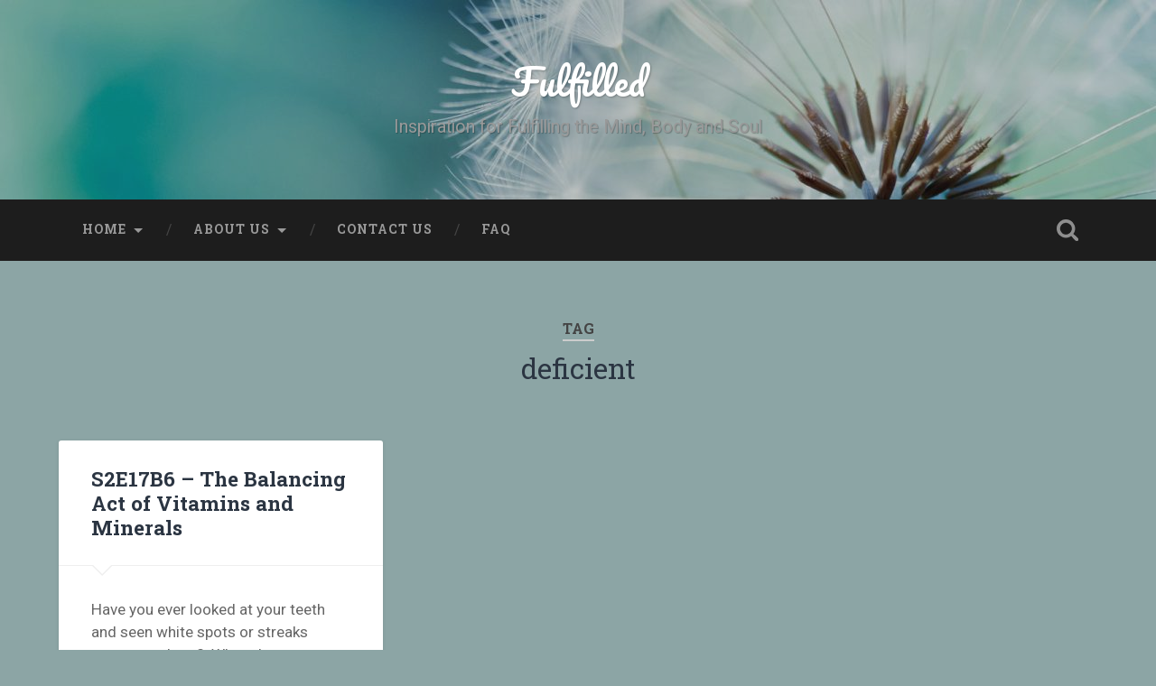

--- FILE ---
content_type: text/html; charset=UTF-8
request_url: http://fulfilledpodcast.com/tag/deficient/
body_size: 4371
content:
<!DOCTYPE html>

<html lang="en">

	<head>
		
		<meta charset="UTF-8">
		<meta name="viewport" content="width=device-width, initial-scale=1.0, maximum-scale=1.0, user-scalable=no" >
				
				 
		<title>deficient &#8211; Fulfilled</title>
<link rel='dns-prefetch' href='//maxcdn.bootstrapcdn.com' />
<link rel='dns-prefetch' href='//s.w.org' />
<link rel="alternate" type="application/rss+xml" title="Fulfilled &raquo; Feed" href="http://fulfilledpodcast.com/feed/" />
<link rel="alternate" type="application/rss+xml" title="Fulfilled &raquo; Comments Feed" href="http://fulfilledpodcast.com/comments/feed/" />
<link rel="alternate" type="application/rss+xml" title="Fulfilled &raquo; deficient Tag Feed" href="http://fulfilledpodcast.com/tag/deficient/feed/" />
		<script type="text/javascript">
			window._wpemojiSettings = {"baseUrl":"https:\/\/s.w.org\/images\/core\/emoji\/11\/72x72\/","ext":".png","svgUrl":"https:\/\/s.w.org\/images\/core\/emoji\/11\/svg\/","svgExt":".svg","source":{"concatemoji":"http:\/\/fulfilledpodcast.com\/wp-includes\/js\/wp-emoji-release.min.js?ver=4.9.20"}};
			!function(e,a,t){var n,r,o,i=a.createElement("canvas"),p=i.getContext&&i.getContext("2d");function s(e,t){var a=String.fromCharCode;p.clearRect(0,0,i.width,i.height),p.fillText(a.apply(this,e),0,0);e=i.toDataURL();return p.clearRect(0,0,i.width,i.height),p.fillText(a.apply(this,t),0,0),e===i.toDataURL()}function c(e){var t=a.createElement("script");t.src=e,t.defer=t.type="text/javascript",a.getElementsByTagName("head")[0].appendChild(t)}for(o=Array("flag","emoji"),t.supports={everything:!0,everythingExceptFlag:!0},r=0;r<o.length;r++)t.supports[o[r]]=function(e){if(!p||!p.fillText)return!1;switch(p.textBaseline="top",p.font="600 32px Arial",e){case"flag":return s([55356,56826,55356,56819],[55356,56826,8203,55356,56819])?!1:!s([55356,57332,56128,56423,56128,56418,56128,56421,56128,56430,56128,56423,56128,56447],[55356,57332,8203,56128,56423,8203,56128,56418,8203,56128,56421,8203,56128,56430,8203,56128,56423,8203,56128,56447]);case"emoji":return!s([55358,56760,9792,65039],[55358,56760,8203,9792,65039])}return!1}(o[r]),t.supports.everything=t.supports.everything&&t.supports[o[r]],"flag"!==o[r]&&(t.supports.everythingExceptFlag=t.supports.everythingExceptFlag&&t.supports[o[r]]);t.supports.everythingExceptFlag=t.supports.everythingExceptFlag&&!t.supports.flag,t.DOMReady=!1,t.readyCallback=function(){t.DOMReady=!0},t.supports.everything||(n=function(){t.readyCallback()},a.addEventListener?(a.addEventListener("DOMContentLoaded",n,!1),e.addEventListener("load",n,!1)):(e.attachEvent("onload",n),a.attachEvent("onreadystatechange",function(){"complete"===a.readyState&&t.readyCallback()})),(n=t.source||{}).concatemoji?c(n.concatemoji):n.wpemoji&&n.twemoji&&(c(n.twemoji),c(n.wpemoji)))}(window,document,window._wpemojiSettings);
		</script>
		<style type="text/css">
img.wp-smiley,
img.emoji {
	display: inline !important;
	border: none !important;
	box-shadow: none !important;
	height: 1em !important;
	width: 1em !important;
	margin: 0 .07em !important;
	vertical-align: -0.1em !important;
	background: none !important;
	padding: 0 !important;
}
</style>
<link rel='stylesheet' id='wpcw-css'  href='http://fulfilledpodcast.com/wp-content/plugins/contact-widgets/assets/css/style.min.css?ver=1.0.1' type='text/css' media='all' />
<link rel='stylesheet' id='font-awesome-css'  href='//maxcdn.bootstrapcdn.com/font-awesome/4.7.0/css/font-awesome.min.css?ver=4.7.0' type='text/css' media='all' />
<link rel='stylesheet' id='amazon-link-style-css'  href='http://fulfilledpodcast.com/wp-content/plugins/amazon-link/Amazon.css?ver=3.2.8' type='text/css' media='all' />
<link rel='stylesheet' id='baskerville_googleFonts-css'  href='//fonts.googleapis.com/css?family=Roboto+Slab%3A400%2C700%7CRoboto%3A400%2C400italic%2C700%2C700italic%2C300%7CPacifico%3A400&#038;ver=4.9.20' type='text/css' media='all' />
<link rel='stylesheet' id='baskerville_style-css'  href='http://fulfilledpodcast.com/wp-content/themes/baskerville/style.css?ver=4.9.20' type='text/css' media='all' />
<script type='text/javascript' src='http://fulfilledpodcast.com/wp-includes/js/jquery/jquery.js?ver=1.12.4'></script>
<script type='text/javascript' src='http://fulfilledpodcast.com/wp-includes/js/jquery/jquery-migrate.min.js?ver=1.4.1'></script>
<link rel='https://api.w.org/' href='http://fulfilledpodcast.com/wp-json/' />
<link rel="EditURI" type="application/rsd+xml" title="RSD" href="http://fulfilledpodcast.com/xmlrpc.php?rsd" />
<link rel="wlwmanifest" type="application/wlwmanifest+xml" href="http://fulfilledpodcast.com/wp-includes/wlwmanifest.xml" /> 
<meta name="generator" content="WordPress 4.9.20" />
<script type="text/javascript"><!--
function powerpress_pinw(pinw_url){window.open(pinw_url, 'PowerPressPlayer','toolbar=0,status=0,resizable=1,width=460,height=320');	return false;}
//-->
</script>
<style type="text/css" id="custom-background-css">
body.custom-background { background-color: #8ca5a5; }
</style>
	
	</head>
	
	<body class="archive tag tag-deficient tag-318 custom-background no-featured-image">
	
		<div class="header section small-padding bg-dark bg-image" style="background-image: url(http://fulfilledpodcast.com/wp-content/uploads/2016/06/cropped-dandelion_flower-wide.jpg);">
		
			<div class="cover"></div>
			
			<div class="header-search-block bg-graphite hidden">
			
				<form method="get" class="searchform" action="http://fulfilledpodcast.com/">
	<input type="search" value="" placeholder="Search form" name="s" class="s" /> 
	<input type="submit" class="searchsubmit" value="Search">
</form>			
			</div> <!-- /header-search-block -->
					
			<div class="header-inner section-inner">
			
										
						<h1 class="blog-title">
							<a href="http://fulfilledpodcast.com" title="Fulfilled &mdash; Inspiration for Fulfilling the Mind, Body and Soul" rel="home">Fulfilled</a>
						</h1>
						
												
							<h3 class="blog-description">Inspiration for Fulfilling the Mind, Body and Soul</h3>
							
																
											
			</div> <!-- /header-inner -->
						
		</div> <!-- /header -->
		
		<div class="navigation section no-padding bg-dark">
		
			<div class="navigation-inner section-inner">
			
				<div class="nav-toggle fleft hidden">
					
					<div class="bar"></div>
					<div class="bar"></div>
					<div class="bar"></div>
					
					<div class="clear"></div>
					
				</div>
						
				<ul class="main-menu">
				
					<li id="menu-item-172" class="menu-item menu-item-type-custom menu-item-object-custom menu-item-home menu-item-has-children has-children menu-item-172"><a href="http://fulfilledpodcast.com/">Home</a>
<ul class="sub-menu">
	<li id="menu-item-170" class="menu-item menu-item-type-post_type menu-item-object-page menu-item-170"><a href="http://fulfilledpodcast.com/archive/">Archive</a></li>
</ul>
</li>
<li id="menu-item-18" class="menu-item menu-item-type-post_type menu-item-object-page menu-item-home menu-item-has-children has-children menu-item-18"><a href="http://fulfilledpodcast.com/about/">About Us</a>
<ul class="sub-menu">
	<li id="menu-item-182" class="menu-item menu-item-type-post_type menu-item-object-page menu-item-182"><a href="http://fulfilledpodcast.com/about/177-2/">About Oni</a></li>
</ul>
</li>
<li id="menu-item-22" class="menu-item menu-item-type-post_type menu-item-object-page menu-item-22"><a href="http://fulfilledpodcast.com/contact/">Contact Us</a></li>
<li id="menu-item-17" class="menu-item menu-item-type-post_type menu-item-object-page menu-item-17"><a href="http://fulfilledpodcast.com/faq/">FAQ</a></li>
											
				 </ul> <!-- /main-menu -->
				 
				 <a class="search-toggle fright" href="#"></a>
				 
				 <div class="clear"></div>
				 
			</div> <!-- /navigation-inner -->
			
		</div> <!-- /navigation -->
		
		<div class="mobile-navigation section bg-graphite no-padding hidden">
					
			<ul class="mobile-menu">
			
				<li class="menu-item menu-item-type-custom menu-item-object-custom menu-item-home menu-item-has-children has-children menu-item-172"><a href="http://fulfilledpodcast.com/">Home</a>
<ul class="sub-menu">
	<li class="menu-item menu-item-type-post_type menu-item-object-page menu-item-170"><a href="http://fulfilledpodcast.com/archive/">Archive</a></li>
</ul>
</li>
<li class="menu-item menu-item-type-post_type menu-item-object-page menu-item-home menu-item-has-children has-children menu-item-18"><a href="http://fulfilledpodcast.com/about/">About Us</a>
<ul class="sub-menu">
	<li class="menu-item menu-item-type-post_type menu-item-object-page menu-item-182"><a href="http://fulfilledpodcast.com/about/177-2/">About Oni</a></li>
</ul>
</li>
<li class="menu-item menu-item-type-post_type menu-item-object-page menu-item-22"><a href="http://fulfilledpodcast.com/contact/">Contact Us</a></li>
<li class="menu-item menu-item-type-post_type menu-item-object-page menu-item-17"><a href="http://fulfilledpodcast.com/faq/">FAQ</a></li>
										
			 </ul> <!-- /main-menu -->
		
		</div> <!-- /mobile-navigation -->
<div class="wrapper section medium-padding">

	<div class="page-title section-inner">
		
					<h5>Tag</h5> <h3>deficient</h3>
				
				
	</div> <!-- /page-title -->
	
	<div class="content section-inner">
	
			
			<div class="posts">
			
							
								
					<div class="post-container">
				
						<div id="post-824" class="post-824 post type-post status-publish format-standard hentry category-physical-health tag-balance tag-body-signs tag-building-health tag-deficiencies tag-deficient tag-excess tag-lifestyle tag-minerals tag-nutrition tag-pure tag-sythetic tag-vitamins">
				
							<div class="post-header">
	
    <h2 class="post-title"><a href="http://fulfilledpodcast.com/s2e17b6-the-balancing-act-of-vitamins-and-minerals/" rel="bookmark" title="S2E17B6 &#8211; The Balancing Act of Vitamins and Minerals">S2E17B6 &#8211; The Balancing Act of Vitamins and Minerals</a></h2>
    
        
</div> <!-- /post-header -->

									                                    	    
<div class="post-excerpt">
	    		            			            	                                                                                            
	<p>Have you ever looked at your teeth and seen white spots or streaks appear on them?  What about your nails or how about a hard bone or something poking through your hand or your feet. People are typically told it&#8230; <a class="more-link" href="http://fulfilledpodcast.com/s2e17b6-the-balancing-act-of-vitamins-and-minerals/">Continue Reading &rarr;</a></p>

</div> <!-- /post-excerpt -->


	<div class="post-meta">
	
		<a class="post-date" href="http://fulfilledpodcast.com/s2e17b6-the-balancing-act-of-vitamins-and-minerals/" title="S2E17B6 &#8211; The Balancing Act of Vitamins and Minerals">2018/03/09</a>
		
		<a href="http://fulfilledpodcast.com/s2e17b6-the-balancing-act-of-vitamins-and-minerals/#respond" class="post-comments" >0</a>		
		<div class="clear"></div>
	
	</div> <!-- /post-meta -->
	
            
<div class="clear"></div>							
							<div class="clear"></div>
							
						</div> <!-- /post -->
					
					</div>
					
											
			</div> <!-- /posts -->
						
								
			
	</div> <!-- /content -->

</div> <!-- /wrapper -->

<div class="footer section medium-padding bg-graphite">
	
	<div class="section-inner row">
	
				
			<div class="column column-1 one-third">
			
				<div class="widgets">
		
					<div class="widget widget_nav_menu"><div class="widget-content"><h3 class="widget-title">Menu</h3><div class="menu-primary-menu-container"><ul id="menu-primary-menu-2" class="menu"><li class="menu-item menu-item-type-custom menu-item-object-custom menu-item-home menu-item-has-children menu-item-172"><a href="http://fulfilledpodcast.com/">Home</a>
<ul class="sub-menu">
	<li class="menu-item menu-item-type-post_type menu-item-object-page menu-item-170"><a href="http://fulfilledpodcast.com/archive/">Archive</a></li>
</ul>
</li>
<li class="menu-item menu-item-type-post_type menu-item-object-page menu-item-home menu-item-has-children menu-item-18"><a href="http://fulfilledpodcast.com/about/">About Us</a>
<ul class="sub-menu">
	<li class="menu-item menu-item-type-post_type menu-item-object-page menu-item-182"><a href="http://fulfilledpodcast.com/about/177-2/">About Oni</a></li>
</ul>
</li>
<li class="menu-item menu-item-type-post_type menu-item-object-page menu-item-22"><a href="http://fulfilledpodcast.com/contact/">Contact Us</a></li>
<li class="menu-item menu-item-type-post_type menu-item-object-page menu-item-17"><a href="http://fulfilledpodcast.com/faq/">FAQ</a></li>
</ul></div></div><div class="clear"></div></div>										
				</div>
				
			</div>
			
		 <!-- /footer-a -->
			
				
			<div class="column column-2 one-third">
			
				<div class="widgets">
		
							<div class="widget widget_recent_entries"><div class="widget-content">		<h3 class="widget-title">Latest News</h3>		<ul>
											<li>
					<a href="http://fulfilledpodcast.com/s2e19b7-theres-no-such-thing-as-a-cure/">S2E19B7 &#8211; There&#8217;s no such Thing as a Cure</a>
									</li>
											<li>
					<a href="http://fulfilledpodcast.com/s2e17s6-baby-baby-i-got-the-feelin/">S2E17S6 &#8211; Baby Baby&#8230;.I Got the Feelin</a>
									</li>
											<li>
					<a href="http://fulfilledpodcast.com/s2e17b6-the-balancing-act-of-vitamins-and-minerals/">S2E17B6 &#8211; The Balancing Act of Vitamins and Minerals</a>
									</li>
											<li>
					<a href="http://fulfilledpodcast.com/whats-in-a-dream/">What&#8217;s in a Dream?</a>
									</li>
											<li>
					<a href="http://fulfilledpodcast.com/s2e15b5-oxygen-is-a-mineral/">S2E15B5 &#8211; Oxygen is a Mineral?</a>
									</li>
					</ul>
		</div><div class="clear"></div></div>										
				</div> <!-- /widgets -->
				
			</div>
			
		 <!-- /footer-b -->
							
				
			<div class="column column-3 one-third">
		
				<div class="widgets">
		
					<div class="widget widget_search"><div class="widget-content"><form method="get" class="searchform" action="http://fulfilledpodcast.com/">
	<input type="search" value="" placeholder="Search form" name="s" class="s" /> 
	<input type="submit" class="searchsubmit" value="Search">
</form></div><div class="clear"></div></div>										
				</div> <!-- /widgets -->
				
			</div>
			
		 <!-- /footer-c -->
		
		<div class="clear"></div>
	
	</div> <!-- /footer-inner -->

</div> <!-- /footer -->

<div class="credits section bg-dark small-padding">

	<div class="credits-inner section-inner">

		<p class="credits-left fleft">
		
			&copy; 2026 <a href="http://fulfilledpodcast.com" title="Fulfilled">Fulfilled</a><span> &mdash; Powered by <a href="http://www.wordpress.org">WordPress</a></span>
		
		</p>
		
		<p class="credits-right fright">
			
			<span>Theme by <a href="http://www.andersnoren.se">Anders Noren</a> &mdash; </span><a class="tothetop" title="To the top" href="#">Up &uarr;</a>
			
		</p>
		
		<div class="clear"></div>
	
	</div> <!-- /credits-inner -->
	
</div> <!-- /credits -->

<script type='text/javascript' src='http://fulfilledpodcast.com/wp-includes/js/imagesloaded.min.js?ver=3.2.0'></script>
<script type='text/javascript' src='http://fulfilledpodcast.com/wp-includes/js/masonry.min.js?ver=3.3.2'></script>
<script type='text/javascript' src='http://fulfilledpodcast.com/wp-content/themes/baskerville/js/imagesloaded.pkgd.js?ver=4.9.20'></script>
<script type='text/javascript' src='http://fulfilledpodcast.com/wp-content/themes/baskerville/js/flexslider.min.js?ver=4.9.20'></script>
<script type='text/javascript' src='http://fulfilledpodcast.com/wp-content/themes/baskerville/js/global.js?ver=4.9.20'></script>
<script type='text/javascript' src='http://fulfilledpodcast.com/wp-includes/js/wp-embed.min.js?ver=4.9.20'></script>

</body>
<script>'undefined'=== typeof _trfq || (window._trfq = []);'undefined'=== typeof _trfd && (window._trfd=[]),_trfd.push({'tccl.baseHost':'secureserver.net'},{'ap':'cpsh-oh'},{'server':'p3plzcpnl506190'},{'dcenter':'p3'},{'cp_id':'2315959'},{'cp_cache':''},{'cp_cl':'8'}) // Monitoring performance to make your website faster. If you want to opt-out, please contact web hosting support.</script><script src='https://img1.wsimg.com/traffic-assets/js/tccl.min.js'></script></html>

--- FILE ---
content_type: text/css
request_url: http://fulfilledpodcast.com/wp-content/themes/baskerville/style.css?ver=4.9.20
body_size: 11672
content:
/*---------------------------------------------------------------------------------

	Theme Name: Baskerville
	Version: 1.18
	Description: Baskerville is a beautiful, responsive and retina-ready masonry theme for hoarders. It's the perfect way to showcase your posts, videos, images and galleries, and share your favorite quotes and links. Features responsive design, retina-ready assets, full-width header image, support for all post formats, custom logo upload, custom widgets (video, Flickr and Dribbble), four page templates (including a contributors template), editor styling, like functionality via the ZillaLikes plugin and translation-ready code. Included translations: Swedish/svenska.
	Tags: black, dark, white, green, two-columns, fluid-layout, responsive-layout, custom-header, custom-menu, featured-images, flexible-header, post-formats, sticky-post, threaded-comments, translation-ready, editor-style
	Author: Anders Norén
	Author URI: http://www.andersnoren.se
	Theme URI: http://www.andersnoren.se/teman/baskerville-wordpress-theme/
	License: GNU General Public License version 2.0
	License URI: http://www.gnu.org/licenses/gpl-2.0.html
	
	All files, unless otherwise stated, are released under the GNU General Public License
	version 2.0 (http://www.gnu.org/licenses/gpl-2.0.html)

-----------------------------------------------------------------------------------

	0.	CSS Reset & Clearfix
	1.	Document Setup
	2.  Structure
	3.	Header
	4.	Navigation
	5.	Main Content
	6.  Single post
	7.	Post Content
	8.	Comments
	9.	Pagination
	10.	Page & Page Templates
	11.	Sidebar
	12.	Footer
	13. Credits
	14.	Responsive

----------------------------------------------------------------------------------- */


/* -------------------------------------------------------------------------------- */
/*	0. CSS Reset
/* -------------------------------------------------------------------------------- */

html, body { margin:0; padding:0;}

h1, h2, h3, h4, h5, h6, p, blockquote, address, big, cite, code, em, font, img, small, strike, sub, sup, li, ol, ul, fieldset, form, label, legend, button, table, caption, tr, th, td {
	margin:0;
	padding:0;
	border:0;
	font-weight:normal;
	font-style:normal;
	font-size:100%;
	line-height:1;
	font-family:inherit;
	text-align:left;
}

table {
	border-collapse:collapse;
	border-spacing:0;
}

ol, ul {
	list-style:none;
}

blockquote:before, blockquote:after {
	content:"";
}

a { outline:none; }

input[type=search],
input[type=text],
input[type=email],
input[type=url],
input[type=button],
input[type=tel],
input[type=submit],
textarea {
   -moz-appearance: none;
   -webkit-appearance: none;
}

input[type="search"]::-webkit-search-decoration,
input[type="search"]::-webkit-search-cancel-button,
input[type="search"]::-webkit-search-results-button,
input[type="search"]::-webkit-search-results-decoration {
  display: none;
}


/* -------------------------------------------------------------------------------- */
/*	1. Document setup
/* -------------------------------------------------------------------------------- */


body {
	margin: 0;
	padding: 0;
	border: none;
	background: #f1f1f1;
	color: #444;
	font-family: 'Roboto', sans-serif;
	font-size: 18px;
	-webkit-font-smoothing: antialiased;
}

body a {
	color: #13C4A5;
	text-decoration: none;
}

body a:hover {
	color: #13C4A5;
	text-decoration: none;
}

* {  
	-webkit-box-sizing: border-box; 
	-moz-box-sizing: border-box; 
	box-sizing: border-box;
}

img {
	max-width: 100%;
	height: auto;
}

.hidden { display: none; }
.clear { clear: both; }
.fleft { float: left; }
.fright { float: right; }

::selection {
	background: #444;
	color: #FFF;
}

::-webkit-input-placeholder { color: #999; }
:-ms-input-placeholder { color: #999; }


/* Transitions --------------------------------------- */


body a {
	-webkit-transition: all 0.1s ease-in-out;
	 -moz-transition: all 0.1s ease-in-out;
	 -ms-transition: all 0.1s ease-in-out;
	 -o-transition: all 0.1s ease-in-out;
	 transition: all 0.1s ease-in-out;
}

.blog-title a,
.post-title a,
.post-overlay,
.post-likes,
.post-meta a,
.pagination,
.main-menu a,
.main-menu > .has-children > a::after,
.main-menu > .page_item_has_children > a::after,
.searchbutton,
.search-toggle,
.comment-form input[type="text"],
.comment-form input[type="email"],
.comment-form textarea,
.form-submit #submit,
.widget_search .searchsubmit,
.widget_search .s,
.format-gallery .flex-direction-nav a,
.nav-toggle .bar,
.dribbble-shot,
.flickr_badge_image a,
.post-content input[type="submit"],
.post-content input[type="reset"],
.post-content input[type="button"] {
	-webkit-transition: all 0.2s ease-in-out;
	 -moz-transition: all 0.2s ease-in-out;
	 -ms-transition: all 0.2s ease-in-out;
	 -o-transition: all 0.2s ease-in-out;
	 transition: all 0.2s ease-in-out;
}

.tothetop,
.header,
.portfolio-item a .portfolio-header-container,
.featured-media a img {
	-webkit-transition: all 0.3s ease-in-out;
	 -moz-transition: all 0.3s ease-in-out;
	 -ms-transition: all 0.3s ease-in-out;
	 -o-transition: all 0.3s ease-in-out;
	 transition: all 0.3s ease-in-out;
}


/* Screen Reader Text --------------------------------------- */


.screen-reader-text {
	clip: rect(1px, 1px, 1px, 1px);
	position: absolute !important;
	height: 1px;
	width: 1px;
	overflow: hidden;
}

.screen-reader-text:focus {
	background-color: #f1f1f1;
	border-radius: 3px;
	box-shadow: 0 0 2px 2px rgba(0, 0, 0, 0.6);
	clip: auto !important;
	color: #21759b;
	display: block;
	font-size: 14px;
	font-size: 0.875rem;
	font-weight: bold;
	height: auto;
	left: 5px;
	line-height: normal;
	padding: 15px 23px 14px;
	text-decoration: none;
	top: 5px;
	width: auto;
	z-index: 100000; /* Above WP toolbar. */
}


/* -------------------------------------------------------------------------------- */
/*	2.	Structure
/* -------------------------------------------------------------------------------- */


.section { 
	position: relative;
	padding: 80px 0; 
}

.no-padding { padding: 0; }
.small-padding { padding: 40px 0; }
.medium-padding { padding: 60px 0; }
.big-padding { padding: 100px 0; }

.section-inner {
	max-width: 90%;
	width: 1400px;
	margin: 0 auto;
}

.section-inner.content { width: 1440px; max-width: 92.6%; }

.section-inner.wide { width: 1240px; }
.section-inner.thin { width: 700px; }

.bg-dark { background-color: #1d1d1d; }
.bg-graphite { background-color: #262626; }
.bg-grey { background-color: #f1f1f1; }

.bg-image {
	background-size: cover;
	background-position: center;
	background-repeat: no-repeat;
}

.cover {
	position: absolute;
	top: 0;
	right: 0;
	bottom: 0;
	left: 0;
}

.cover.shade-light { background: rgba(0,0,0,0.25); }
.cover.shade-medium { background: rgba(0,0,0,0.5); }
.cover.shade-dark { background: rgba(0,0,0,0.75); }


/* columns */


.row .one-fourth { width: 21.5%; margin-left: 5%; float: left; }
.row .one-third { width: 30%; margin-left: 5%; float: left; }
.row .one-half { width: 47.5%; margin-left: 5%; float: left; }
.row .two-thirds { width: 65%; margin-left: 5%; float: left; }

.row .one-fourth:first-child,
.row .one-third:first-child,
.row .one-half:first-child,
.row .two-thirds:first-child { margin-left: 0; }


/* -------------------------------------------------------------------------------- */
/*	3. Header
/* -------------------------------------------------------------------------------- */


.header { padding: 70px 0; }

.header .cover { background: rgba(29,29,29,0.25); }

.header-inner { position: relative; }

.header .blog-logo { text-align: center; }

.header .logo { display: inline-block; }

.header .logo img {
	max-height: 80px;
	width: auto;
}

.blog-title {
	font-family: 'Pacifico', sans-serif;
	font-size: 2.25em;
	text-align: center;
	text-shadow: 1px 1px 2px rgba(0,0,0,0.25);
}

.blog-title a { color: #fff; }

.blog-title a:hover { color: #13C4A5; }

.blog-description {
	font-size: 1.1em;
	line-height: 110%;
	font-weight: 400;
	color: #999;
	margin: 20px 0 0 0;
	text-align: center;
	text-shadow: 1px 1px 1px rgba(0,0,0,0.25);
}

/* search-toggle */

.search-toggle {
	display: block;
	width: 68px;
	height: 68px;
	background: url(images/icons/1x/spyglass-w.png) no-repeat center;
	background-size: 24px auto;
	-webkit-opacity: 0.5;
	-moz-opacity: 0.5;
	opacity: 0.5;
}

.search-toggle.active {  
	-webkit-opacity: 1;
	-moz-opacity: 1;
	opacity: 1;
}

/* header search block */

.header-search-block {
	position: absolute;
	z-index: 10000;
	top: 0;
	right: 0;
	bottom: 0;
	left: 0;
}

.header-search-block .section-inner {  position: relative; }

.header-search-block .s {
	background: none;
	border: none;
	margin: 0;
	width: 90%;
	position: absolute;
	top: 50%;
	right: 5%;
	left: 5%;
	margin-top: -30px; 
	font-family: 'Roboto', sans-serif;
	font-size: 2.5em;
	font-weight: 300;
	color: #fff;
	-webkit-font-smoothing: antialiased;
}

.header-search-block .s:focus { outline: none; }

.header-search-block .searchsubmit { display: none; }


/* -------------------------------------------------------------------------------- */
/*	4. Navigation
/* -------------------------------------------------------------------------------- */


.main-menu { 
	font-family: 'Roboto Slab', sans-serif;
	font-size: 0.9em; 
	text-align: center;
}

.main-menu li { position: relative; }

.main-menu > li { float: left; }

.main-menu > li:before {
	content: "/";
	display: block;
	position: absolute;
	right: 0;
	top: 50%;
	margin-top: -9px;
	margin-right: -3px;
	font-size: 16px;
	color: #444;
	font-weight: 300;
	z-index: 1000;
}

.main-menu > li:last-child:before { content: none; }

.main-menu > li > a {
	display: block;
	padding: 27px;
	font-size: 0.85em;
	color: #999;
	text-transform: uppercase;
	letter-spacing: 1px;
	font-weight: 700;
}

.main-menu > li:first-child > a { margin-left: 0; }

.main-menu > .has-children > a,
.main-menu > .page_item_has_children > a { padding-right: 47px; position: relative; }

.main-menu > .has-children > a::after,
.main-menu > .page_item_has_children > a::after {
	content: "";
	display: block;
	border: 5px solid transparent;
	border-top-color: #999;
	position: absolute;
	z-index: 1001;
	right: 29px;
	top: 50%;
	margin-top: -2px;
}

.main-menu li:hover > a { cursor: pointer; color: #fff; }

.main-menu > .has-children:hover > a::after,
.main-menu > .page_item_has_children:hover > a::after { border-top-color: #fff; }


/* Sub menus --------------------------------------- */


.main-menu li ul {
	position: absolute;
	z-index: 10000;
	display: block;
	left: -9999px;
	top: 38px;
	-webkit-opacity: 0;
	-moz-opacity: 0;
	opacity: 0;
	z-index: 999;
	-webkit-transition: opacity 0.3s ease-in-out, top 0.3s ease-in-out;
	 -moz-transition: opacity 0.3s ease-in-out, top 0.3s ease-in-out;
	 -ms-transition: opacity 0.3s ease-in-out, top 0.3s ease-in-out;
	 -o-transition: opacity 0.3s ease-in-out, top 0.3s ease-in-out;
	 transition: opacity 0.3s ease-in-out, top 0.3s ease-in-out;
}

.is_mobile .main-menu li ul {
	-webkit-opacity: 1;
	-moz-opacity: 1;
	opacity: 1;
	display: none;
}

.main-menu > li > ul { padding-top: 20px; }

.main-menu > li > ul:before {
	content: "";
	display: block;
	position: absolute;
	z-index: 1000;
	top: 0px;
	left: 50%;
	margin-left: -10px;
	border: 10px solid transparent;
	border-bottom-color: #2d2d2d;
}

.main-menu ul li {
    float: none;
    display: block;
    border-top: 1px solid rgba(255,255,255,0.075);
}

.main-menu ul li:first-child { border-top: none; }

.main-menu ul > .has-children::after,
.main-menu ul > .page_item_has_children::after {
	content: "";
	display: block;
	border: 6px solid transparent;
	border-left-color: rgba(255,255,255,0.4);
	position: absolute;
	z-index: 1001;
	right: 10px;
	top: 50%;
	margin-top: -5px;
}

.main-menu ul > .has-children:hover::after,
.main-menu ul > .page_item_has_children:hover::after { border-left-color: #FFF; }

.main-menu ul li { 	
	display: block;
	width: 240px; 
	background: #2d2d2d;
}

.main-menu ul a {
	display: block;
	text-align: center;
	padding: 20px;
	margin: 0;
	line-height: 130%;
	color: #999;
}

.main-menu ul a:hover { color: #fff; }

.main-menu li:hover > ul {
	-webkit-opacity: 1;
	-moz-opacity: 1;
	opacity: 1;
	left: 50%;
	margin-left: -120px;
	top: 48px;
}

.is_mobile .main-menu li:hover ul { display: block; }


/* Deep down --------------------------------------- */


.main-menu ul li ul { top: 5px; }

.main-menu ul li:hover > ul {
	top: 0;
	left: 240px;
	margin-left: 0;
}

.main-menu ul ul li { background: #3d3d3d; }
.main-menu ul ul ul li { background: #4d4d4d; }
.main-menu ul ul ul ul li { background: #4d4d4d; }


/* -------------------------------------------------------------------------------- */
/*	5. Content
/* -------------------------------------------------------------------------------- */


.posts { overflow: visible !important; }

.post-container {
	width: 33.3%;
	padding: 0 1.5% 4.5% 1.5%;
}

.hentry,
.post {
	width: 100%;
	position: relative;
	background: #fff;
	border-radius: 3px;
	-webkit-box-shadow: 0 1px 4px rgba(0,0,0,0.1);
	-moz-box-shadow: 0 1px 4px rgba(0,0,0,0.1);
	box-shadow: 0 1px 4px rgba(0,0,0,0.1);
	overflow: hidden;
}

.post.sticky .post-header { padding-right: 17.5%; }

.post .sticky-post {
	display: block;
	position: absolute;
	z-index: 100;	
	right: 5%;
	height: 38px;
	width: 26px;
	background: #2B3542 url(images/icons/1x/tack-w.png) no-repeat center;
	background-size: 12px auto;
	top: 0;	
	text-indent: -9999px;
}

.post .sticky-post:after {
	content: "";
	display: block;
	border: 13px solid transparent;
	border-left-color: #2B3542;
	border-right-color: #2B3542;
	position: absolute;
	right: 0;
	margin-top: -13px;
	top: 38px;
}


/*  Featured media  ----------------------------------------- */


.featured-media a,
.featured-media img,
.featured-media iframe { display: block; }

.featured-media iframe,
.featured-media object { border: none; margin: 0; }

.featured-media a { overflow: hidden; }

.featured-media a img { margin: 0 auto; }

.featured-media a:hover img { 
	-webkit-transform: scale(1.1); 
	-moz-transform: scale(1.1);
	-o-transform: scale(1.1);
	transform: scale(1.1);
	-webkit-opacity: 0.8;
	-moz-opacity: 0.8;
	opacity: 0.8;
}

.media-caption {
	font-size: 0.8em;
	line-height: 110%;
	font-weight: 700;
	color: #999;
	padding: 20px 0;
	margin: 0 10%;
	border-bottom: 1px solid #eee;
}


/*  Post inner  ----------------------------------------- */


.post-header { 
	position: relative; 
	padding: 8% 10%;
	border-bottom: 1px solid #eee;
}

.post-header .post-title {
	font-family: 'Roboto Slab', sans-serif;
	font-size: 1.25em;
	line-height: 120%;
	font-weight: 700;
	color: #2B3542;
	word-break: break-word;
	-ms-word-break: break-word;
}

.post-header .post-title a { color: #2B3542; }
.post-header .post-title a:hover { color: #13C4A5; }

.post-excerpt { padding: 10%; }

.post-excerpt p {
	font-size: 0.95em;
	line-height: 150%;
	color: #666;
}

.post-excerpt p + p { margin-top: 1em; }

.post-excerpt .more-link { 
	display: block;
	margin-top: 1.1em;
}

.post-excerpt .more-link:hover { text-decoration: underline; }

.posts .post-meta { 
	background: #F9F9F9; 
	padding: 0 10%;
}

.posts .post-meta a {
	display: block;
	color: #999;
	font-size: 0.8em;
	font-weight: 700;
	float: left;
	padding: 20px 0px 20px 24px;
	background: no-repeat left center;
	background-size: 18px auto;
	margin-left: 20px;
}

.posts .post-meta a:first-child { margin-left: 0; }

.posts .post-meta a:hover { color: #13C4A5; }

.posts .post-meta a.post-date { background-image: url(images/icons/1x/clock-g.png); }
.posts .post-meta a.post-date:hover { background-image: url(images/icons/1x/clock-c.png); }
.posts .post-meta a.zilla-likes { background-image: url(images/icons/1x/heart-g.png); }
.posts .post-meta a.zilla-likes:hover,
.posts .post-meta a.zilla-likes.active { background-image: url(images/icons/1x/heart-c.png); color: #13C4A5; }
.posts .post-meta a.post-comments { background-image: url(images/icons/1x/comment-g.png); }
.posts .post-meta a.post-comments:hover { background-image: url(images/icons/1x/comment-c.png); }

.posts .post-meta a.post-edit-link { 
	height: 59px;
	width: 20px;
	text-indent: -9999px;
	background-image: url(images/icons/1x/edit-g.png);
	background-size: 20px auto;
	background-position: center;
}

.posts .post-meta a.post-edit-link:hover { background-image: url(images/icons/1x/edit-c.png); }


/*  Post formats  ----------------------------------------- */


/* format standard, format quote, format link */

.post .post-header:before,
.page .post-header:before {
	content: "";
	display: block;
	border: 12px solid transparent;
	border-top-color: #eee;
	position: absolute;
	z-index: 10;
	bottom: 0;
	left: 10%;
	margin-bottom: -24px;
}

.post .post-header:after,
.page .post-header:after {
	content: "";
	display: block;
	border: 11px solid transparent;
	border-top-color: #fff;
	position: absolute;
	z-index: 11;
	bottom: 0;
	left: 10%;
	margin-left: 1px;
	margin-bottom: -21px;
}


/* format video, format image */


.posts .format-video .post-header:before,
.posts .format-video .post-header:after,
.posts .format-image .post-header:before,
.posts .format-image .post-header:after { content: none; }


/* format image */


.format-image .post-excerpt { 
	padding-top: 7.5%; 
	font-size: 0.9em;
}

.format-image .post-excerpt .image-caption { font-weight: 600; }


/* format quote, format link */


.post-quote {
	padding: 10%;
	background: #2B3542;
	color: #fff;
}

.post-quote blockquote,
.post-link p {
	display: block;
	font-family: 'Roboto', sans-serif;
	font-size: 1.2em;
	font-weight: 400;
	line-height: 140%;
}

.post-quote blockquote { font-size: 1.1em; }

.post-quote cite,
.post-link a {
	display: block;
	margin-top: 20px;
	text-transform: uppercase;
	letter-spacing: 1px;
	font-size: 0.8em;
	font-weight: 700;
}

.post-quote cite { 
	font-family: 'Roboto Slab', sans-serif; 
	font-size: 14px;
}

.post-quote cite:before { content: "— " }


/* format link */


.post-link {
	padding: 10%;
	background: #2B3542;
	color: #fff;
}

.post-link a { 
	color: #13C4A5; 
	padding-left: 23px;
	background: url(images/icons/1x/link-c.png) no-repeat left center;
	background-size: 16px auto;
}

.post-link a:hover { 
	color: #13C4A5; 
	text-decoration: underline;
}

.single .post-link p,
.single .post-quote blockquote {
	font-size: 1.75em;
}


/* format gallery */


.format-gallery .flexslider { position: relative; }

.format-gallery .flex-direction-nav a {
	display: block;
	height: 32px;
	width: 20px;
	background-size: auto 32px;
	background-repeat: no-repeat;
	position: absolute;
	top: 50%;
	margin-top: -16px;
	text-indent: -9999px;
	-webkit-opacity: 0.5;
	-moz-opacity: 0.5;
	opacity: 0.5;
}

.format-gallery .flex-direction-nav .flex-prev { 
	left: 16px; 
	background-image: url(images/icons/1x/chevron-left-w-shade.png);
}

.format-gallery .flex-direction-nav .flex-next { 
	right: 16px; 
	background-image: url(images/icons/1x/chevron-right-w-shade.png);
}

.format-gallery .flex-direction-nav a:hover { 
	-webkit-opacity: 1;
	-moz-opacity: 1;
	opacity: 1; 
}

.format-gallery .flex-direction-nav .flex-prev:hover { left: 12px; }
.format-gallery .flex-direction-nav .flex-next:hover { right: 12px; }

.format-gallery .slides li { position: relative; }


/* format status */


.posts .format-status .post-excerpt {
	background: #2B3542;
}

.posts .format-status .post-excerpt p,
.format-status .post-content {
	font-family: 'Pacifico', sans-serif;
	color: #fff;
	text-shadow: 1px 1px 1px rgba(0,0,0,0.5);
	font-size: 1.2em;
}

.format-status .post-content { 
	color: #333; 
	text-shadow: none;
}


/* format chat */


.format-chat .post-content p {
	margin-bottom: 0.25em;
	padding: 8px 16px;
	border-radius: 3px;
}

.format-chat .post-content p:nth-child(odd) { background: #f5f5f5; }

.format-chat .more-link { margin-top: 1em; }



/* -------------------------------------------------------------------------------- */
/*	6. Single post
/* -------------------------------------------------------------------------------- */


body.single .content { width: 67.5%; }
body.single .content.full-width { width: 100%; }
body.single .content.center { 
	margin: 0 auto; 
	width: 944px;
	max-width: 100%; 
}

.single { border-radius: 6px; }

/* post header */

.single .post-title { font-size: 2.25em; }

.single .post-content { padding: 10%; }

/* format gallery */

.single .format-gallery .flex-direction-nav a {
	height: 42px;
	width: 30px;
	background-size: auto 42px;
	margin-top: -21px;
}

.single .format-gallery .flex-direction-nav .flex-prev { background-image: url(images/icons/1x/chevron-left-w-shade-big.png); }
.single .format-gallery .flex-direction-nav .flex-next { background-image: url(images/icons/1x/chevron-right-w-shade-big.png); }

/* format quote */

.single .post-quote cite { 
	font-size: 1em; 
	margin-top: 30px;
}

/* single post meta */

.single .post-meta-container { 
	position: relative; 
	background: #2B3542;
}

.single .post-meta-container:after {
	content: "";
	display: block;
	background: #3F4854;
	position: absolute;
	z-index: 1;
	top: 0;
	right: 0;
	bottom: 0;
	left: 60%;
}

.single .post-meta { 
	float: right;
	width: 40%;
	padding: 30px;
	position: relative;
	z-index: 10;
}

.single .post-meta p,
.single .post-meta > a,
.post-nav a {
	display: block;
	margin-top: 12px;
	font-size: 0.85em;
	line-height: 120%;
	font-weight: 700;
	min-height: 20px;
	padding: 1px 0 1px 23px;
	background: no-repeat left center;
	background-size: 16px auto;
	color: #9499A0;
}

.single .post-meta p:first-child { margin-top: 0; }

.single .post-meta p.post-date { background-image: url(images/icons/1x/clock-g.png); }
.single .post-meta a.zilla-likes { background-image: url(images/icons/1x/heart-g.png); }
.single .post-meta a.zilla-likes:hover { background-image: url(images/icons/1x/heart-c.png); }
.single .post-meta p.post-categories { background-image: url(images/icons/1x/folder-g.png); }
.single .post-meta p.post-tags { background-image: url(images/icons/1x/tag-g.png); }

.single .post-meta a { color: #9499A0; }
.single .post-meta a:hover { color: #13C4A5; }

/* post navigation */

.post-nav {
	padding-top: 20px;
	border-top: 1px solid rgba(255,255,255,0.1);
	margin-top: 20px;
}

.post-nav a { background-position: left 3px; }

.post-nav a:first-child { margin-top: 0; }

a.post-nav-prev { background-image: url(images/icons/1x/prev-g.png); }
a.post-nav-prev:hover { background-image: url(images/icons/1x/prev-c.png); }
a.post-nav-next { background-image: url(images/icons/1x/next-g.png); }
a.post-nav-next:hover { background-image: url(images/icons/1x/next-c.png); }
.single a.post-edit-link { background-image: url(images/icons/1x/edit-g.png); background-position: left 5px; }
.single a.post-edit-link:hover { background-image: url(images/icons/1x/edit-c.png); }

/* post-author */

.post-author {
	width: 60%;
	padding: 30px;
	float: left;
	position: relative;
	overflow: hidden;
}

.post-author:before,
.post-author:after {
	content: "";
	display: block;
	position: absolute;
	left: 30px;
}

.post-author:before {
	z-index: 100;
	top: 0;
	width: 40px;
	height: 70px;
	background: #13C4A5 url(images/icons/1x/author-w.png) no-repeat center 29px;
	background-size: 22px auto;
}

.post-author:after {
	top: 50px;
	border: 20px solid transparent;
	border-left-color: #13C4A5;
	border-right-color: #13C4A5;
}

.post-author-content { margin-left: 70px; }

.post-author h4 {
	font-family: 'Roboto Slab', sans-serif;
	font-size: 1.1em;
	font-weight: 700;
	color: #fff;
	margin-bottom: 15px;
}

.post-author p {
	font-size: 0.875em;
	line-height: 150%;
	color: #9499A0;
}

.author-links { margin-top: 18px; }

.author-links a {
	display: inline-block;
	width: 36px;
	height: 36px;
	background-color: rgba(255,255,255,0.1);
	background-repeat: no-repeat;
	background-position: center;
	background-size: 16px auto;
	margin-left: 5px;
	border-radius: 999px;
	text-indent: -9999px;
}

.author-links a:first-child { margin-left: 0; }

.author-links a.author-link-posts { background-image: url(images/icons/1x/archive-w.png); }
.author-links a.author-link-website { background-image: url(images/icons/1x/home-w.png); }
.author-links a.author-link-mail { background-image: url(images/icons/1x/social/mail-w.png); }
.author-links a.author-link-twitter { background-image: url(images/icons/1x/social/twitter-w.png); }

.author-links a:hover { background-color: #13C4A5; }


/* -------------------------------------------------------------------------------- */
/*	7. Post content
/* -------------------------------------------------------------------------------- */


.post-content a:hover { text-decoration: underline; }

.post-content p,
.post-content blockquote,
.post-content ul,
.post-content ol,
.post-content address,
.post-content dl,
.post-content .wp-caption,
.post-content pre {
	line-height: 180%;
	margin-bottom: 1.1em;
	-ms-word-wrap: break-word;
	word-wrap: break-word;
}

.post-content > *:first-child { margin-top: 0; }
.post-content *:last-child { margin-bottom: 0; }

.post-content h1, .post-content h2, .post-content h3, .post-content h4, .post-content h5, .post-content h6 {
	margin: 50px 0 30px;
	font-family: 'Roboto Slab', sans-serif;
	font-weight: 700;
	color: #333;
}

.post-content h1 { font-size: 2em; }

.post-content h2 { font-size: 1.75em; }

.post-content h3 { font-size: 1.5em; }

.post-content h4 { font-size: 1.25em; font-weight: 400; }

.post-content h5 { font-size: 1em; font-weight: 400; }

.post-content h6 {
	font-size: 0.9em;
	font-weight: 700;
	text-transform: uppercase;
}

.post-content h1+h1, .post-content h1+h2, .post-content h1+h3, .post-content h1+h4, .post-content h1+h5, .post-content h1+h6,
.post-content h2+h1, .post-content h2+h2, .post-content h2+h3, .post-content h2+h4, .post-content h2+h5, .post-content h2+h6,
.post-content h3+h1, .post-content h3+h2, .post-content h3+h3, .post-content h3+h4, .post-content h3+h5, .post-content h3+h6,
.post-content h4+h1, .post-content h4+h2, .post-content h4+h3, .post-content h4+h4, .post-content h4+h5, .post-content h4+h6,
.post-content h5+h1, .post-content h5+h2, .post-content h5+h3, .post-content h5+h4, .post-content h5+h5, .post-content h5+h6,
.post-content h6+h1, .post-content h6+h2, .post-content h6+h3, .post-content h6+h4, .post-content h6+h5, .post-content h6+h6 {
	margin-top: 30px;
}

.post-content blockquote {
	position: relative;
	font-size: 1em;
	font-weight: 300;
	font-weight: normal;
	margin: 40px 0;
}

.post-content blockquote:before,
.post-content blockquote:after {
	content: "";
	display: block;
	width: 128px;
	height: 3px;
	background: #eee;
	margin: 40px auto;
}

.post-content blockquote p { 
	font-size: 1.2em;
	line-height: 160%;
	font-weight: 300;
	text-align: center;
}

.post-content cite {
	font-family: 'Roboto Slab', sans-serif;
	font-size: 0.9rem;
	font-weight: bold;
	text-transform: uppercase;
	line-height: 140%;
	text-align: center;
}

.post-content cite:before { content: "— "; }

.post-content blockquote cite {
	display: block;
	margin-top: 1em;
}

.post-content blockquote cite em { font-style: italic; font-weight: bold; }

em, q {  font-style: italic;  }

.post-content strong em,
.post-content em strong {
	font-weight: bold;
	font-style: italic;
}

.post-content big { font-size: 1.25em; }

abbr, acronym { cursor: help; }

code, kbd, pre {
	font-size: 0.85em;
	background: #EEE;
	font-family: Menlo, Monaco, monospace;
}

.post-content .highlight {
	background: #fcf8a5;
	width: auto;
	display: inline;
	padding: 2px 3px;
}

.post-content kbd,
.post-content code {
	padding: 5px;
	border-radius: 3px;
}

.post-content dl { line-height: 160%; }

.post-content dl dt { font-weight: bold; }

.post-content hr {
	width: 50%;
	height: 5px;
	background: #EEE;
	margin: 2em auto;
	border: 0;
}

.post-content ul {
	list-style: disc;
	margin-left: 1.5em;
}

.post-content ul ul { list-style: circle; }
.post-content ul ul ul { list-style: square; }

.post-content ol {
	list-style: decimal;
	margin-left: 1.5em;
}

.post-content ol ol { list-style: lower-alpha; }
.post-content ol ol ol {
	list-style: lower-roman;
}

.post-content ul ul,
.post-content ul ol,
.post-content ol ul,
.post-content ol ol {
	margin-bottom: 0;
}

.post-content li {
	margin-top: 0.5em;
	line-height: 170%;
}

.post-content ol > li:last-child,
.post-content ul > li:last-child {
	margin-bottom: 0;
}

.post-content address {
	padding: 3% 3.5%;
	background: #f1f1f1;
}

.post-content pre {
	white-space: pre-wrap;       /* css-3 */
	white-space: -moz-pre-wrap;  /* Mozilla, since 1999 */
	white-space: -pre-wrap;      /* Opera 4-6 */
	white-space: -o-pre-wrap;    /* Opera 7 */
	word-wrap: break-word;       /* Internet Explorer 5.5+ */
	line-height: 140%;
	padding: 2% 2.5%;
	background: #363F48;
	font-size: 0.8em;
	color: #FFF;
	border-radius: 6px;
}


/* Post media --------------------------------------- */


.wp-caption,
.post-content img {
	max-width: 100%;
}

img.alignleft,
.alignleft img,
img.aligncenter,
.aligncenter img,
img.alignright,
.alignright img {
	box-sizing: border-box;
	padding: 5px;
	border: 1px solid #EEE;
}


.post-content .alignleft,
.post-content .alignright {
	margin-bottom: 1.2em;
	max-width: 300px;
}

.post-content .wp-caption a,
.post-content .wp-caption img { display: block; }

.post-content .wp-caption .alignleft,
.post-content .wp-caption .alignright {
	margin-bottom: 0;
}

.post-content .alignleft {
	float: left;
	margin-right: 1em;
}

.post-content .alignright {
	float: right;
	margin-left: 1em;
}

.post-content .aligncenter {
	display: block;
	margin-left: auto;
	margin-right: auto;
}

.post-content .aligncenter a,
.post-content .aligncenter img { margin: 0 auto; }

.post-content .wp-caption-text,
.post-content .gallery-caption {
	font-size: 0.8em;
	font-weight: 700;
	color: #999;
	text-align: center;
	padding-top: 0.5em;
}

.post-content .gallery-caption {
	font-size: 16px;
	line-height: 24px;
}


/* Tables --------------------------------------- */


.post-content table {
	border-collapse: collapse;
    border-spacing: 0;
    empty-cells: show;
    font-size: 0.9em;
    width: 100%;
}

.post-content th,
.post-content td {
	padding: 2%;
	margin: 0;
	overflow: visible;
	line-height: 120%;
	border-bottom: 1px solid #DDD;
}

.post-content caption {
	text-align: center;
	padding: 2%;
}

.post-content thead {
	vertical-align: bottom;
	white-space: nowrap;
}

.post-content th { font-weight: bold; }

.post-content table tbody > tr:nth-child(odd) > td { background: #f9f9f9; }


/* Forms --------------------------------------- */


.post-content fieldset {
	padding: 25px;
	border: 2px solid #eee;
	margin-bottom: 1em;
}

.post-content fieldset legend {
	font-family: 'Roboto Slab', sans-serif;
	font-size: 0.9rem;
	line-height: 1;
	font-weight: 700;
	text-transform: uppercase;
	letter-spacing: 1px;
	padding: 10px 12px;
	background: #13C4A5;
	color: #fff;
}

.post-content label {
	font-family: 'Roboto', sans-serif;
	font-size: 1rem;
	font-weight: 700;
}

.post-content input,
.post-content textarea { 
	font-family: 'Roboto', sans-serif; 
	-webkit-font-smoothing: antialiased;
}

.post-content input[type="text"],
.post-content input[type="email"],
.post-content input[type="tel"],
.post-content input[type="url"],
.post-content input[type="password"],
.post-content textarea {
	width: 100%;
	padding: 14px 16px;
	font-size: 0.85em;
	border: none;
	color: #333;
	border: 2px solid #eee;
	background: #fdfdfd;
	border-radius: 3px;
	-webkit-transition: background 0.2s ease-in-out;
	-moz-transition: background 0.2s ease-in-out;
	-ms-transition: background 0.2s ease-in-out;
	-o-transition: background 0.2s ease-in-out;
	transition: background 0.2s ease-in-out;
	-webkit-appearance: none;
}

.post-content textarea { 
	height: 180px; 
	line-height: 140%;
}

.post-content input[type="text"]:focus,
.post-content input[type="email"]:focus,
.post-content input[type="tel"]:focus,
.post-content input[type="url"]:focus,
.post-content input[type="password"]:focus,
.post-content textarea:focus {
	background: #fdfdfd;
	outline: none;
}

.post-content input[type="submit"],
.post-content input[type="reset"],
.post-content input[type="button"] {
	padding: 12px 16px;
	margin: 0;
	border: none;
	background: #333;
	color: #fff;
	font-size: 0.9rem;
	line-height: 1;
	-webkit-appearance: none;
	border-radius: 3px;
}

.post-content input[type="submit"]:hover,
.post-content input[type="reset"]:hover,
.post-content input[type="button"]:hover {
	cursor: pointer;
	background: #13C4A5;
	color: #fff;
}

.post-content input[type="submit"]:focus,
.post-content input[type="submit"]:active {
	outline: none;
}


/* -------------------------------------------------------------------------------- */
/*	8. Comments
/* -------------------------------------------------------------------------------- */


.content .comments,
div#disqus_thread {
	padding: 10%;
	background: #fff;
}

.nocomments {
	padding: 10%;
	text-align: center;
	text-transform: uppercase;
	font-weight: 700;
	color: #999;
}

.comments + .nocomments { border-top: 1px solid #eee; }

.comments-title-container {
	padding-bottom: 20px;
	border-bottom: 1px solid #eee;
	margin-bottom: 40px;
	font-family: 'Roboto Slab', sans-serif;
}

.comments-title { 
	font-size: 1.75em;
	font-weight: 700;
	color: #2B3542; 
}

.add-comment-title {
	font-size: 1rem;
	text-transform: uppercase;
	font-weight: 700;
	margin-top: 14px;
}

.add-comment-title a:hover { text-decoration: underline; }


/* comment */


.comments div.comment { margin-top: 40px; }

.comments .commentlist > li.comment:first-child > div.comment:first-child { margin-top: 0; }

.comments div.comment { position: relative; }

.comments .children { margin-left: 5%; }

.comment-inner { 
	margin-left: 110px; 
	padding: 20px;
	background: #eee;
	position: relative;
	border-radius: 3px;
}

.comment-inner:after {
	content: "";
	display: block;
	border: 12px solid transparent;
	border-right-color: #eee;
	position: absolute;
	top: 28px;
	left: 0;
	margin-left: -24px;
}

.comment .avatar {
	float: left;
	width: 80px;
	border-radius: 3px;
}

.comment.bypostauthor { position: relative; }

.comment.bypostauthor:after {
	content: "";
	display: block;
	width: 32px;
	height: 32px;
	background: #13C4A5 url(images/icons/1x/author-w.png) no-repeat center 8px;
	background-size: 14px auto;
	border-radius: 999px;
	position: absolute;
	top: 0;
	left: 0;
	margin-top: -8px;
	margin-left: -8px;
}

.comment-header { margin-bottom: 25px; }

.comment-header cite {
	display: block;
	font-family: 'Roboto Slab', sans-serif;
	font-size: 1em;
	font-weight: 700;
	margin-bottom: 8px;
}

.comment-header cite,
.comment-header cite a { color: #2B3542; }
.comment-header cite a:hover { color: #13C4A5; }

.comment-header p { font-size: 0.85em; }

.comment-header p,
.comment-header p a { color: #999; }

.comment-header p a:hover { color: #666; }

/* comment-content */

.comment-content { font-size: 0.9em; }

.comment-content a:hover { text-decoration: underline; }

.comment-content p,
.comment-content li,
.comment-content blockquote {
	line-height: 150%;
	margin-top: 1em;
	-ms-word-wrap: break-word;
	word-wrap: break-word;
}

.comment-content *:first-child { margin-top: 0; } 
.comment-content *:last-child { margin-bottom: 0; }

.comment-content h1, .comment-content h2, .comment-content h3, .comment-content h4, .comment-content h5, .comment-content h6 {
	margin: 50px 0 20px;
	font-family: 'Roboto Slab', sans-serif;
	font-weight: 400;
	font-size: 1.2em;
}

.comment-content blockquote {
	padding: 20px;
	background: #ddd;
}

.comment-content ul {
	list-style: disc;
	margin-left: 1.5em;
}

.comment-content ul ul { list-style: circle; }
.comment-content ul ul ul { list-style: square; }

.comment-content ol {
	list-style: decimal;
	margin-left: 1.5em;
}

.comment-content ol ol { list-style: lower-alpha; }
.comment-content ol ol ol {
	list-style: lower-roman;
}

.comment-content ul ul,
.comment-content ul ol,
.comment-content ol ul,
.comment-content ol ol {
	margin-bottom: 0;
}

.comment-content li {
	margin-top: 0.5em;
	line-height: 170%;
}

.comment-content ol > li:last-child,
.comment-content ul > li:last-child {
	margin-bottom: 0;
}

.comment-content address { 
	padding: 20px; 
	background: #ddd;
	line-height: 140%;
}

.comment-content pre {
	padding: 20px;
	background: #ddd;
	line-height: 150%;
	overflow-x: scroll;
}

/* comment actions */

.comment-actions {
	position: absolute;
	top: 22px;
	right: 20px;
}

.comment-actions a {
	display: block;
	position: relative;
	float: left;
	width: 32px;
	height: 32px;
	background: #2B3542 no-repeat center;
	background-size: 16px auto;
	border-radius: 999px;
	text-indent: -9999px;
}

.comment-actions a + a { margin-left: -8px; }

.comment-actions .comment-reply-link { background-image: url(images/icons/1x/reply-w.png) }
.comment-actions .comment-edit-link { background-image: url(images/icons/1x/edit-w.png) }

.comment-actions a:hover { background-color: #13C4A5; color: #fff; z-index: 10; }

/* comment navigation */

.comment-nav-below {
	margin-top: 40px;
	border-top: 1px solid #eee;
	padding-top: 20px;
	font-size: 0.9em;
	font-weight: 700;
}

.comment-nav-below a { color: #666; }


/* pingbacks */

.comments .pingbacks {
	padding-top: 40px;
	border-top: 1px solid #eee;
	margin-top: 40px;
}

.pingbacks-title {
	font-family: 'Roboto Slab', sans-serif;
	font-size: 1.25em;
	margin-bottom: 20px;
	color: #2B3542;
}

.pingbacklist .pingback {
	padding: 15px;
	line-height: 130%;
}

.pingbacklist .pingback a { color: #767676; }
.pingbacklist .pingback a:hover { color: #13C4A5; }

.pingbacklist .pingback:nth-child(2n) { background-color: #eee; }


/* -------------------------------------------------------------------------------- */
/*	9. Respond
/* -------------------------------------------------------------------------------- */


.comment-respond {
	padding: 10%;
	background: #fff;
	border-top: 1px solid #eee;
}

.comments .comment-respond { 
	padding: 10% 0; 
	border-top: none;
}

.comment-reply-title {
	font-family: 'Roboto Slab', sans-serif;
	font-size: 1.75em;
	font-weight: 700;
	color: #2B3542;
}

.comment-reply-title #cancel-comment-reply-link {
	font-size: 0.9rem;
	text-transform: uppercase;
	font-weight: 700;
	margin-left: 5px;
}

.comment-reply-title #cancel-comment-reply-link:hover { text-decoration: underline; }

.comment-notes,
.logged-in-as { 
	color: #666;
	line-height: 130%;
	margin-bottom: 40px;
	margin-top: 25px;
}

.logged-in-as a:hover { text-decoration: underline; }

.comment-form { margin-top: 10px; }

.comment-form p { 
	margin-top: 14px; 
	position: relative;
}

.comment-form p:first-child { margin-top: 0; }

.comment-form label,
.comment-form .required { display: none; }

.comment-form input[type="text"],
.comment-form input[type="email"],
.comment-form textarea {
	display: block;
	width: 100%;
	padding: 16px 18px;
	border-radius: 3px;
	background: #f1f1f1;
	color: #333;
	border: 1px solid #eee;
	font-family: 'Roboto', sans-serif;
	font-size: 1em;
	-webkit-font-smoothing: antialiased;
	margin: 0;
}

.comment-form-author,
.comment-form-email,
.comment-form-url { width: 75%; }

.comment-form input[type="text"],
.comment-form input[type="email"] { 
	position: relative;
	padding-right: 60px;
	background-repeat: no-repeat; 
	background-position: 96% center;
	background-size: auto 24px;
}

input#author { background-image: url(images/icons/1x/author-g.png); }
input#email { background-image: url(images/icons/1x/social/mail-g.png); }
input#url { background-image: url(images/icons/1x/home-g.png); background-size: 24px auto; }

.comment-form textarea { height: 250px; }

.comment-form input[type="text"]:focus,
.comment-form input[type="email"]:focus,
.comment-form textarea:focus {
	outline: none;
	color: #fff;
	background-color: #2B3542;
}

input#author:focus { background-image: url(images/icons/1x/author-w.png); }
input#email:focus { background-image: url(images/icons/1x/social/mail-w.png); }
input#url:focus { background-image: url(images/icons/1x/home-w.png); }

.form-allowed-tags,
.form-allowed-tags code {
	line-height: 160%;
}

.comment-notes,
.form-allowed-tags,
.logged-in-as { 
	font-size: 0.9em; 
	color: #666;
}

p.form-submit { margin-top: 30px; }

.form-submit #submit {
	padding: 16px 20px;
	background: none;
	border: none;
	margin: none;
	font-family: 'Roboto Slab', sans-serif;
	font-size: 0.9em;
	font-weight: 400;
	color: #fff;
	text-shadow: 1px 1px 1px rgba(0,0,0,0.1);
	background: #2B3542;
	border-radius: 3px;
	-webkit-font-smoothing: antialiased;
}

.form-submit #submit:hover {
	cursor: pointer;
	background: #13C4A5;
}


/* -------------------------------------------------------------------------------- */
/*	10. Page & Page Templates
/* -------------------------------------------------------------------------------- */


.posts .page {
	width: 100%;
	position: relative;
	background: #fff;
	border-radius: 3px;
	-webkit-box-shadow: 0 1px 4px rgba(0,0,0,0.1);
	-moz-box-shadow: 0 1px 4px rgba(0,0,0,0.1);
	box-shadow: 0 1px 4px rgba(0,0,0,0.1);
	overflow: hidden;
}


/* Contributors template ---------------------------------------------------------- */


.post-content + .contributors-container { border-top: 1px solid #eee; }

.authors-row { 
	position: relative;
	padding: 10%;
	border-top: 1px solid #eee;
}

.authors-row:first-child { border-top: none; }

.authors-row:before {
	content: "";
	display: block;
	width: 1px;
	position: absolute;
	top: 0;
	bottom: 0;
	left: 50%;
	background: #eee;
}

.authors-row .author-info { 
	width: 45%;
	margin-left: 10%;
	text-align: center; 
}

.authors-row .author-info:first-child { margin-left: 0; }

.author-avatar {
	display: inline-block;
	width: 134px;
	height: auto;
	margin: 0 auto 25px auto;
	border: 6px solid #eee;
	border-radius: 9999px;
}

.author-avatar img {
	display: block;
	margin: 0 auto;
	border-radius: 9999px;
}

.author-info h4 {
	font-family: 'Roboto Slab', sans-serif;
	font-size: 1.5em;
	font-weight: 700;
	text-align: center;
	margin-bottom: 10px;
}

.author-info h4 a { color: #2B3542; }
.author-info h4 a:hover { color: #13C4A5; }

.author-info h5 {
	font-family: 'Roboto Slab', sans-serif;
	text-align: center;
	margin-bottom: 25px;
}

.author-info h5 a { color: #999; }
.author-info h5 a:hover { color: #444; }

.author-description {
	line-height: 140%;
	text-align: center;
}

.author-info .author-links a { background-color: #2B3542; }
.author-info .author-links a:hover { background-color: #13C4A5; }


/* Image ---------------------------------------------------------- */


.single .post-meta p.image-resolution { background-image: url(images/icons/1x/image-g.png); }

.single-attachment .post-author:before { 
	background-image: url(images/icons/1x/image-w.png); 
	background-position: center 32px;
}


/* -------------------------------------------------------------------------------- */
/*	10. Pagination
/* -------------------------------------------------------------------------------- */


.page-title {
	margin-bottom: 60px;
	text-align: center;
}

.page-title h5 {
	display: inline-block;
	padding-bottom: 4px;
	border-bottom: 2px solid #ccc;
	font-family: 'Roboto Slab', sans-serif;
	font-size: 0.9em;
	font-weight: 700;
	text-transform: uppercase;
	text-align: center;
}

.page-title h3 {
	margin-top: 15px;
	font-family: 'Roboto Slab', sans-serif;
	font-size: 1.75em;
	font-weight: 400;
	text-align: center;
	color: #2B3542;

}

.tag-archive-meta p {
	text-align: center;
	margin-top: 15px;
	color: #767676;
	font-style: italic;
}


/* archive navigation */

.archive-nav a {
	font-size: 0.9em;
	padding: 16px 20px;
	background: #2B3542;
	border-radius: 3px;
	color: #fff;
}

.archive-nav a:hover {
	background: #13C4A5;
	color: #fff;
}

/* search */

.search-no-results .post-content p { text-align: center; }


/* -------------------------------------------------------------------------------- */
/*	11. Sidebar
/* -------------------------------------------------------------------------------- */


.sidebar {
	width: 27.5%;
	background: #fff;
	-webkit-box-shadow: 0 1px 4px rgba(0,0,0,0.1);
	-moz-box-shadow: 0 1px 4px rgba(0,0,0,0.1);
	box-shadow: 0 1px 4px rgba(0,0,0,0.1);
	border-radius: 6px;
	overflow: hidden;
}

.sidebar .widget {
	padding: 30px;
	border-top: 1px solid #EEE;
}

.sidebar .widget:first-child { border-top: none; }

.widget-title {
	font-family: 'Roboto Slab', sans-serif;
	font-size: 0.9em;
	font-weight: 700;
	text-transform: uppercase;
	margin-bottom: 20px;
}

.sidebar .widget-content { 
	font-size: 0.85em; 
	color: #767676; 
}

.widget-content a:hover { text-decoration: underline; }

.sidebar .widget-content p { line-height: 150%; }

.widget-content ul li {
	position: relative;
	margin-top: 10px;
	padding: 1px 0 1px 14px;
	line-height: 130%;
}

.widget-content ul li:before {
	content: "»";
	position: absolute;
	left: 0;
	top: 0;
	color: #13C4A5;
	font-size: 18px;
}

.widget-content > ul > li:first-child { margin: 0; }

.widget-content li ul > li:first-child { margin-top: 10px; }
.widget-content .page_item_has_children { padding-bottom: 0; }

.widget-content li ul li { padding-left: 15px; }

.widget-content ul li .post-date { margin-left: 5px; color: #999; }

.widget-content > ul > li:first-child { border-top: 0; }


/* Widget tag cloud --------------------------------------- */


.tagcloud a {
	display: block;
	float: left;
	padding: 8px 11px;
	margin: 0 5px 5px 0;
	background: #BBB;
	font-size: 0.8em !important;
	line-height: 1;
	color: #FFF;
	border-radius: 3px;
}

.tagcloud a:hover { background-color: #13C4A5; color: #fff; text-decoration: none; }


/* Widget search --------------------------------------- */


.wrapper .searchform,
.footer .searchform { position: relative; }

.wrapper .searchform .s,
.footer .searchform .s {
	display: block;
	width: 100%;
	padding: 16px 55px 16px 20px;
	border: none;
	margin: 0;
	background: #ddd;
	color: #fff;
	border-radius: 3px;
	font-family: 'Roboto', sans-serif;
	font-size: 0.9em;
	-webkit-font-smoothing: antialiased;
}

.wrapper .searchform .s:focus,
.footer .searchform .s:focus { 
	background-color: #2B3542; 
	outline: none;
}

.wrapper .searchform .searchsubmit,
.footer .searchform .searchsubmit {
	display: block;
	height: 36px;
	width: 36px;
	border: none;
	position: absolute;
	top: 50%;
	margin-top: -18px;
	right: 10px;
	text-indent: -9999px;
	background: url(images/icons/1x/spyglass-g.png) no-repeat center;
	background-size: 24px auto;
}

.wrapper .searchform .searchsubmit:hover,
.footer .searchform .searchsubmit:hover {
	cursor: pointer;
	background-image: url(images/icons/1x/spyglass-c.png);
}


/* Widget calendar --------------------------------------- */


#wp-calendar {
	color: #888;
	width: 100%;
	max-width: 100%;
	text-align: center;
	font-size: 0.9em;
}

#wp-calendar a { color: #1abc9c; }

#wp-calendar,
#wp-calendar caption,
#wp-calendar tr,
#wp-calendar td,
#wp-calendar th {
	text-align: center;
}

#wp-calendar th,
#wp-calendar td {
	padding: 4% 2%;
}

#wp-calendar caption,
#wp-calendar thead {
	color: #666;
}

#wp-calendar caption { 
	font-family: 'Roboto Slab', sans-serif;
	font-size: 1rem;
	color: #666;
	text-transform: capitalize; 
	padding-bottom: 20px;
}

#wp-calendar thead th {
	font-size: 0.9em;
	font-weight: 700;
	text-transform: uppercase;
	border-bottom: 1px solid #eee;
	border-top: 1px solid #eee;
}

#wp-calendar tbody { border-bottom: 1px solid #eee; }

#wp-calendar tfoot td { padding: 0; }
#wp-calendar tfoot #prev { text-align: left; }
#wp-calendar tfoot #next { text-align: right; }

#wp-calendar tfoot a {
	display: block;
	color: #999;
	padding: 12px 0;
	font-size: 0.9em;
	font-weight: 700;
	text-transform: uppercase;
}

#wp-calendar tfoot a:hover {
	text-decoration: none;
	color: #1abc9c;
}


/* Dribbble widget --------------------------------------- */


.dribbble-shot,
.dribbble-shot img { display: block; }

.dribbble-shot {
	width: 47.5%;
	float: left;
	margin-right: 5%;
	margin-bottom: 5%;
	padding: 6px;
	background: #f1f1f1;
}

.dribbble-shot:nth-child(2n) { margin-right: 0; }

.dribbble-shot:hover { background-color: #13C4A5; }

.widgetmore { 
	display: block; 
	clear: both;
}


/* Flickr widget --------------------------------------- */


.flickr_badge_image a,
.flickr_badge_image img { display: block; }

.flickr_badge_image {
	width: 21.25%;
	float: left;
	margin-left: 5%;
	margin-bottom: 5%;
}

.flickr_badge_image a {
	padding: 4px;
	background: #f1f1f1;
}

.flickr_badge_image a:hover { background-color: #13C4A5; }

.flickr_badge_image:nth-child(2),
.flickr_badge_image:nth-child(6),
.flickr_badge_image:nth-child(10),
.flickr_badge_image:nth-child(14) { margin-left: 0; }


/* -------------------------------------------------------------------------------- */
/*	11. Footer
/* -------------------------------------------------------------------------------- */


.footer .widget { 
	margin-top: 40px;
	border-top: 4px solid #333;
	padding-top: 40px;
}

.footer .widget:first-child { margin: 0; border: none; padding: 0; }

.footer .widget-title { 
	color: #FFF; 
	letter-spacing: 1px; 
	font-size: 0.79em;
}

.footer .widget-content { 
	color: #767676; 
	font-size: 0.95em;
}

.footer .widget-content p { line-height: 160%; }

.widget-content p + p { margin-top: 1em; }


/* Widgets --------------------------------------- */


/* Widget search */

.footer .widget_search .s { background: #333; }

/* widget tagcloud */

.footer .tagcloud a { background-color: #333; }

.footer .tagcloud a:hover { 
	text-decoration: none; 
	background-color: #13C4A5; 
}

/* widget calendar */

.footer #wp-calendar caption {  color: #fff; }

.footer #wp-calendar thead th {
	border: none;
	border-top: 1px solid #3B3B3B;
	border-bottom: 1px solid #3B3B3B;
}

.footer #wp-calendar tbody { border-bottom: 1px solid #3B3B3B; }

/* dribbble and flickr widget */

.footer .dribbble-shot,
.footer .flickr_badge_image { background: #333; }


/* -------------------------------------------------------------------------------- */
/*	12. Credits
/* -------------------------------------------------------------------------------- */


.credits p {
	font-family: 'Roboto Slab', sans-serif;
	color: #767676; 
	font-size: 0.8rem;
	text-transform: uppercase;
	font-weight: 700;
	letter-spacing: 1px;
}

.credits a { color: #ccc; }

.credits a:hover { 
	color: #ccc; 
	text-decoration: underline;
}

img#wpstats { display: none; } /* Silly WordPress stats */


/* -------------------------------------------------------------------------------- */
/*	13. Responsive
/* -------------------------------------------------------------------------------- */


@media (-webkit-min-device-pixel-ratio: 2), (min-resolution: 192dpi) { 

	/* 2X images */

	.search-toggle { background-image: url(images/icons/2x/spyglass-w.png); }
	
	.post .sticky-post { background-image: url(images/icons/2x/tack-w.png); }
	
	.posts .post-meta a.post-date { background-image: url(images/icons/2x/clock-g.png); }
	.posts .post-meta a.post-date:hover { background-image: url(images/icons/2x/clock-c.png); }
	.posts .post-meta a.zilla-likes { background-image: url(images/icons/2x/heart-g.png); }
	.posts .post-meta a.zilla-likes:hover,
	.posts .post-meta a.zilla-likes.active { background-image: url(images/icons/2x/heart-c.png); }
	.posts .post-meta a.post-comments { background-image: url(images/icons/2x/comment-g.png); }
	.posts .post-meta a.post-comments:hover { background-image: url(images/icons/2x/comment-c.png); }
		
	.post-link a { background-image: url(images/icons/2x/link-c.png); }
	
	.format-gallery .flex-direction-nav .flex-prev,
	.single .format-gallery .flex-direction-nav .flex-prev { background-image: url(images/icons/2x/chevron-left-w-shade.png); }
	.format-gallery .flex-direction-nav .flex-next,
	.single .format-gallery .flex-direction-nav .flex-next { background-image: url(images/icons/2x/chevron-right-w-shade.png); }
	
	.single .post-meta p.post-date { background-image: url(images/icons/2x/clock-g.png); }
	.single .post-meta a.zilla-likes { background-image: url(images/icons/2x/heart-g.png); }
	.single .post-meta a.zilla-likes:hover { background-image: url(images/icons/2x/heart-c.png); }
	.single .post-meta p.post-categories { background-image: url(images/icons/2x/folder-g.png); }
	.single .post-meta p.post-tags { background-image: url(images/icons/2x/tag-g.png); }
	
	.author-links a.author-link-posts { background-image: url(images/icons/2x/archive-w.png); }
	.author-links a.author-link-website { background-image: url(images/icons/2x/home-w.png); }
	.author-links a.author-link-mail { background-image: url(images/icons/2x/social/mail-w.png); }
	.author-links a.author-link-twitter { background-image: url(images/icons/2x/social/twitter-w.png); }
	
	.comment.bypostauthor:after { background-image: url(images/icons/2x/author-w.png); }
	
	.comment-actions .comment-reply-link { background-image: url(images/icons/2x/reply-w.png); }
	.comment-actions .comment-edit-link { background-image: url(images/icons/2x/edit-w.png); }
	
	input#author { background-image: url(images/icons/2x/author-g.png); }
	input#email { background-image: url(images/icons/2x/social/mail-g.png); }
	input#url { background-image: url(images/icons/2x/home-g.png); }
	
	input#author:focus { background-image: url(images/icons/2x/author-w.png); }
	input#email:focus { background-image: url(images/icons/2x/social/mail-w.png); }
	input#url:focus { background-image: url(images/icons/2x/home-w.png); }
	
	.single .post-meta p.image-resolution { background-image: url(images/icons/2x/image-g.png); }
	.single-attachment .post-author:before { background-image: url(images/icons/2x/image-w.png); }
	
	.searchform .searchsubmit { background-image: url(images/icons/2x/spyglass-g.png); }
	.searchform .searchsubmit:hover { background-image: url(images/icons/2x/spyglass-c.png); }
	
}


@media (max-width: 1440px) {
	
	
	.wrapper.section { padding: 5% 0; }
	
	/* pagination */
	
	.page-title { margin-bottom: 5%; }
	
	.archive-nav { margin-top: 1%; }
	
	
}


@media (max-width: 1040px) {
	
	/* main content */
	
	.section-inner.content { max-width: 94%; }

	.post-container {
		width: 50%;
		padding: 0 2% 5% 2%;
	}
	
			
}


@media (max-width: 1000px) {
	
	
	/* structure */
	
	body.single .content { width: 100%; float: none; }
	
	.sidebar { display: none; }
	
	/* navigation */
	
	.main-menu { display: none; }
	
	.search-toggle { width: 24px; }
	
	.nav-toggle { 
		display: block; 
		padding: 25px 0;
	}
	
	.nav-toggle .bar {
		display: block;
		width: 26px;
		height: 3px;
		margin-top: 5px;
		background: #8E8E8E;
		border-radius: 1px;
	}
	
	.nav-toggle .bar:first-child { margin-top: 0; }
	
	.nav-toggle:hover { cursor: pointer; }
	.nav-toggle.active .bar { background: #fff; }
	
	.mobile-menu li { border-top: 1px solid rgba(255,255,255, 0.1); }
	.mobile-menu > li:first-child { border-top: none; }
	
	.mobile-menu a {
		display: block;
		padding: 25px 5%;
		font-size: 0.9em;
		text-transform: uppercase;
		color: #999;
		letter-spacing: 1px;
	}
	
	.mobile-menu a:hover { color: #fff; } 
	
	.mobile-menu ul a { padding-left: 10%; } 
	.mobile-menu ul ul a { padding-left: 15%; } 
	.mobile-menu ul ul ul a { padding-left: 20%; } 
	.mobile-menu ul ul ul ul a { padding-left: 25%; } 
	.mobile-menu ul ul ul ul ul a { padding-left: 30%; } 
	
}


@media (max-width: 800px) {


	/* structure */
	
	.wrapper.section { padding: 4% 0; }
	
	.section-inner { max-width: 92%; }
	.section-inner.content { max-width: 97%; }
	
	/* header */
	
	.section.header { padding: 50px 0; }
	
	.header .logo img { max-height: 60px; }
	
	/* footer */
	
	.footer .one-third { width: 47.5%; }
	
	.footer .column-3 { display: none; }
	
	/* credits */
	
	.credits span { display: none; }
	
	
}


@media (max-width: 700px) {
	
	
	/* single post */
	
	.post-author,
	.single .post-meta {
		width: 100%;
		float: none;
		border-radius: 0;
	}
	
	.single .post-meta-container:after { content: none; }
	
	.single .post-meta { background-color: #3F4854; }
	
	/* post content */
	
	.post-content .alignleft,
	.post-content .alignright {
		max-width: 100%;
		float: none;
		margin: 1.25em 0;
	}
	
	.post-content .alignleft a,
	.post-content .alignleft img,
	.post-content .alignright a,
	.post-content .alignright img { margin-left: auto; margin-right: auto; }
	
	/* comments */
	
	.comment-form-author, 
	.comment-form-email, 
	.comment-form-url { width: 100%; }
		
	
}


@media (max-width: 600px) {

	
	body { font-size: 16px; }
	
	/* structure */
	
	.wrapper.section { padding: 25px 0; }
	
	.post-header,
	.single .post-content,
	.post-excerpt,
	.content .comments,
	div#disqus_thread,
	.comment-respond,
	.post-quote,
	.post-link { padding: 7.5% 6%; }
	
	/* header */
	
	.section.header { padding: 35px 0; }
	
	.header-search-block .s { font-size: 1.5em; margin-top: -17px; }
	
	.nav-toggle { padding: 20px 0; }
	
	.search-toggle { height: 59px; }
	
	/* navigation */
	
	.navigation-inner { max-width: 90%; }
	
	.mobile-menu a {
		padding-top: 20px;
		padding-bottom: 20px;
	}
	
	/* main content */
	
	.section-inner.content { max-width: 92%; }

	.post-container {
		width: 100%;
		padding: 0;
		margin-top: 25px;
	}
	
	.post-container:first-child { margin-top: 0; }
	
	.post-header .post-title { font-size: 1.5em; }
	
	.post-excerpt { font-size: 1em; }
	
	.posts .post-meta { padding: 0 6%; }
	
	/* single post */
	
	.media-caption { margin: 0 6%; padding-bottom: 10px; }
	
	.single .post-quote blockquote,
	.single .post-link p { font-size: 1.2em; }
	
	.single .post-quote cite { font-size: 0.8em; }
	
	/* post content */
	
	.post-content p,
	.post-content blockquote,
	.post-content ul,
	.post-content ol,
	.post-content address,
	.post-content dl,
	.post-content .wp-caption,
	.post-content pre {
		line-height: 160%;
		margin-bottom: 1em;
	}
	
	.post-content h1, .post-content h2, .post-content h3, .post-content h4, .post-content h5, .post-content h6 {
		margin: 40px 0 20px;
	}
	
	.post-content h1 { font-size: 1.4em; }
	.post-content h2 { font-size: 1.3em; }
	.post-content h3 { font-size: 1.25em; }
	.post-content h4 { font-size: 1.1em; }
	.post-content h5 { font-size: 1em; }
	
	.post-content h6 {
		font-size: 0.9em;
		font-weight: 700;
		text-transform: uppercase;
	}

	.post-content h1+h1, .post-content h1+h2, .post-content h1+h3, .post-content h1+h4, .post-content h1+h5, .post-content h1+h6,
	.post-content h2+h1, .post-content h2+h2, .post-content h2+h3, .post-content h2+h4, .post-content h2+h5, .post-content h2+h6,
	.post-content h3+h1, .post-content h3+h2, .post-content h3+h3, .post-content h3+h4, .post-content h3+h5, .post-content h3+h6,
	.post-content h4+h1, .post-content h4+h2, .post-content h4+h3, .post-content h4+h4, .post-content h4+h5, .post-content h4+h6,
	.post-content h5+h1, .post-content h5+h2, .post-content h5+h3, .post-content h5+h4, .post-content h5+h5, .post-content h5+h6,
	.post-content h6+h1, .post-content h6+h2, .post-content h6+h3, .post-content h6+h4, .post-content h6+h5, .post-content h6+h6 {
		margin-top: 20px;
	}
	
	.post-content blockquote { margin-top: 25px; }
	
	.post-content blockquote:before,
	.post-content blockquote:after { 
		margin: 25px auto; 
		width: 96px;
	}
	
	.post-content blockquote p { 
		font-size: 1.1em; 
		line-height: 150%;
	}
	
	.post-content blockquote cite { font-size: 0.8em; }
	
	/* comments */
	
	.comments-title,
	.add-comment-title {
		float: none;
		width: 100%;
	}
	
	.add-comment-title { display: none; }
	
	.comments-title,
	.comment-reply-title { font-size: 1.5em; }
	
	.comment .avatar { width: 50px; }
	
	.comment-inner { margin-left: 70px; }
	
	.comment-inner:after { top: 13px; }
	
	.comment-content { font-size: 0.9em; }
	
	.reply-title { margin-bottom: 15px; }
	.comment-form { margin-top: 15px; }
	
	/* respond */
	
	.comment-form { margin-top: 10px; }
	
	.comment-notes,
	.logged-in-as { margin-bottom: 25px; }
	
	.comment-form input[type="text"],
	.comment-form input[type="email"] { background-position: 96% center; }
	
	/* page & page templates */
		
	.authors-row { padding: 0; border: none; }
	
	.authors-row:before { content: none; }
	
	.authors-row .author-info {
		width: 100%;
		margin: 0;
		padding: 7.5% 6%;
		float: none;
		border-top: 1px solid #eee;
	}
	
	.authors-row:first-child .author-info:first-child { border-top: none; }
	
	.author-avatar,
	.author-info h5 { margin-bottom: 20px; }
	
	/* pagination */
	
	.page-title { margin-bottom: 25px; }
	
	.page-title h3 { font-size: 1.4em; }
	
	.archive-nav { margin-top: 25px; }
	
	/* footer */
	
	.footer { padding: 30px 0; }
	
	.footer .one-third { 
		width: 100%; 
		float: none;
		padding: 40px 0 0 0;
		border-top: 4px solid #333;
		margin: 40px 0 0 0;
	}
	
	.footer .one-third:first-child { margin-top: 0; border-top: none; padding-top: 0; }
	
	.footer .column-3 { display: block; }
	
	/* credits */
	
	.credits { padding: 30px 0; }
	
		
}

@media (max-width: 500px) {


	/* header */
	
	.header .blog-title { font-size: 1.75em; }
	.header .blog-description { 
		font-size: 1em; 
		margin-top: 15px;
	}

	/* post meta */
	
	.post-author:before, 
	.post-author:after { left: 15px; }
	
	.post-author-content { margin-left: 40px; }
	
	/* comments */
	
	.comments div.comment { margin-top: 20px; }
	
	.comment .avatar { display: none; }
	
	.comment-inner { margin-left: 0; }
	.comment-inner:after { content: none; }
	
	.comment-actions { display: none; }
	
	.comment-actions-below { 
		display: block; 
		margin-top: 20px;
	}
	
	.comment-actions-below a {
		display: inline-block;
		margin-left: 8px;
		font-size: 0.85em;
		font-weight: 700;
		text-transform: uppercase;
	}
	
	.comment-actions-below a:first-child { margin-left: 0; }
	.comment-actions-below a:hover { text-decoration: underline; }
	
	.comment-nav-below span { display: none; }
	
	
}


@media (max-width: 400px) {
	
	
	/* respond */
	
	.comment-form input[type="text"],
	.comment-form input[type="email"] { background-position: 94% center; background-size: 20px auto; }
	
	.comment-form input[type="text"],
	.comment-form input[type="email"],
	.comment-form textarea { 
		padding: 12px; 
		font-size: 0.9em; 
	}
	
	.comment-form textarea { height: 150px; }
	
	
}